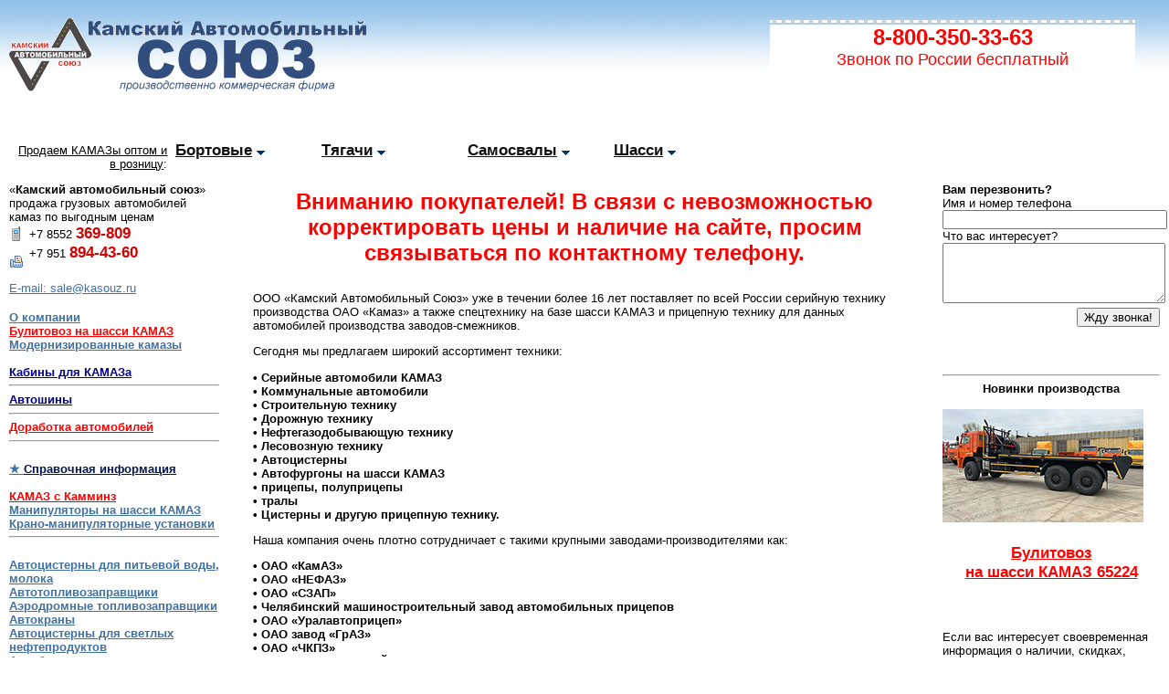

--- FILE ---
content_type: text/html; charset=windows-1251
request_url: https://kasouz.ru/
body_size: 56870
content:
<!DOCTYPE HTML PUBLIC "-//W3C//DTD HTML 4.01 Transitional//EN"
        "http://www.w3.org/TR/html4/loose.dtd">
<html>
<head>
<title>Автомобили КамАЗ любой модели / Камский автомобильный союз</title>
<meta name='yandex-verification' content='633521aae41a874f' />
<META http-equiv="Content-Type" content="text/html; charset=windows-1251">
<link rel="stylesheet" href="/d/pade.css" type="text/css" />  
  <!--[if IE 5]>
  	<link rel="stylesheet" href="/d/ie5.css" type="text/css" />
  <![endif]-->
   <!--[if IE 6]>
  	<link rel="stylesheet" href="/d/ie6.css" type="text/css" />
  <![endif]-->
 <!--[if IE 7]>
  	<link rel="stylesheet" href="/d/ie7.css" type="text/css" />
  <![endif]-->
  <script type="text/javascript" src="/d/lib.js"></script>


</head>
<body>
  <div class="ptop">
    <div class="p1em">
    <div id="topView">
<font color=red size=+2><b>8-800-350-33-63</b></font><br>
<font color=red size=+1>Звонок по России бесплатный</b></font>
<!-- 
<img id="my1i" class="_opacy" src="/uimg/tumb/1.jpg" width="84" height="84" alt="" onmouseover="setElementOpacity('my1i', 0.9)" onmouseout="setElementOpacity('my1i', 0.3)" />
<img id="my2i" class="_opacy" src="/uimg/tumb/2.jpg" width="84" height="84" alt="" onmouseover="setElementOpacity('my2i', 0.9)" onmouseout="setElementOpacity('my2i', 0.3)" />  -->
</div>
    <img src="/i/kas.gif" alt="" width="400" height="80" border="0" />    
    </div>
  </div>  
  <div class="mypan">
  <div class="topmenu" id="topmenu">
  	<div class="mtext"><u>Продаем КАМАЗы оптом и в розницу</u>:</div>
  	<table cellpadding="0" cellspacing="0" id="mainmenu"><tr>
	<td id="bortovie_avtomobili" class="hvr">		
		<div id="mybubortovie_avtomobili" class="mybu">
		<div><a class="mmenu" href="/bortovie_avtomobili/"><strong>Бортовые</strong></a>
			
	<a href="javascript:void(0)" onclick="_vsbl('bortovie_avtomobili')"><img id="imgbortovie_avtomobili" src="/i/icn/submenu.gif" width=12 height="12" border="0" alt="" /></a></div>
	<div id="rebortovie_avtomobili" class="my_hidi">
		<div class="asmn"><a class="asmn" href="/bortovie_avtomobili/4308/">КАМАЗ-4308</a></div>
		<div class="asmn"><a class="asmn" href="/bortovie_avtomobili/43118/">КАМАЗ-43118</a></div>
		<div class="asmn"><a class="asmn" href="/bortovie_avtomobili/43253/">КАМАЗ-43253</a></div>
		<div class="asmn"><a class="asmn" href="/bortovie_avtomobili/43502/">КАМАЗ-43502</a></div>
		<div class="asmn"><a class="asmn" href="/bortovie_avtomobili/5308/">КАМАЗ-5308</a></div>
		<div class="asmn"><a class="asmn" href="/bortovie_avtomobili/5350/">КАМАЗ-5350</a></div>
		<div class="asmn"><a class="asmn" href="/bortovie_avtomobili/63501/">КАМАЗ-63501</a></div>
		<div class="asmn"><a class="asmn" href="/bortovie_avtomobili/6360/">КАМАЗ-6360</a></div>
		<div class="asmn"><a class="asmn" href="/bortovie_avtomobili/65117/">КАМАЗ-65117</a></div>
		<div class="asmn"><a class="asmn" href="/bortovie_avtomobili/65207/">КАМАЗ-65207</a></div>
		<div class="asmn"><a class="asmn" href="/bortovie_avtomobili/6560/">КАМАЗ-6560</a></div></div>
		</div>
	</td>
	<td id="tjagachi" class="hvr">		
		<div id="mybutjagachi" class="mybu">
		<div><a class="mmenu" href="/tjagachi/"><strong>Тягачи</strong></a>
			
	<a href="javascript:void(0)" onclick="_vsbl('tjagachi')"><img id="imgtjagachi" src="/i/icn/submenu.gif" width=12 height="12" border="0" alt="" /></a></div>
	<div id="retjagachi" class="my_hidi">
		<div class="asmn"><a class="asmn" href="/tjagachi/44108/">КАМАЗ-44108</a></div>
		<div class="asmn"><a class="asmn" href="/tjagachi/53504/">КАМАЗ-53504</a></div>
		<div class="asmn"><a class="asmn" href="/tjagachi/5460/">КАМАЗ-5460</a></div>
		<div class="asmn"><a class="asmn" href="/tjagachi/5490/">КАМАЗ-5490</a></div>
		<div class="asmn"><a class="asmn" href="/tjagachi/54901/">КАМАЗ-54901</a></div>
		<div class="asmn"><a class="asmn" href="/tjagachi/6460/">КАМАЗ-6460</a></div>
		<div class="asmn"><a class="asmn" href="/tjagachi/65116/">КАМАЗ-65116</a></div>
		<div class="asmn"><a class="asmn" href="/tjagachi/65206/">КАМАЗ-65206</a></div>
		<div class="asmn"><a class="asmn" href="/tjagachi/65209/">КАМАЗ-65209</a></div>
		<div class="asmn"><a class="asmn" href="/tjagachi/65221/">КАМАЗ-65221</a></div>
		<div class="asmn"><a class="asmn" href="/tjagachi/65225/">КАМАЗ-65225</a></div>
		<div class="asmn"><a class="asmn" href="/tjagachi/65806/">КАМАЗ-65806</a></div></div>
		</div>
	</td>
	<td id="samosvali" class="hvr">		
		<div id="mybusamosvali" class="mybu">
		<div><a class="mmenu" href="/samosvali/"><strong>Самосвалы</strong></a>
			
	<a href="javascript:void(0)" onclick="_vsbl('samosvali')"><img id="imgsamosvali" src="/i/icn/submenu.gif" width=12 height="12" border="0" alt="" /></a></div>
	<div id="resamosvali" class="my_hidi">
		<div class="asmn"><a class="asmn" href="/samosvali/43255/">КАМАЗ-43255</a></div>
		<div class="asmn"><a class="asmn" href="/samosvali/45141/">КАМАЗ-45141</a></div>
		<div class="asmn"><a class="asmn" href="/samosvali/45143/">КАМАЗ-45143</a></div>
		<div class="asmn"><a class="asmn" href="/samosvali/45144/">КАМАЗ-45144</a></div>
		<div class="asmn"><a class="asmn" href="/samosvali/53605/">КАМАЗ-53605</a></div>
		<div class="asmn"><a class="asmn" href="/samosvali/65111/">КАМАЗ-65111</a></div>
		<div class="asmn"><a class="asmn" href="/samosvali/65115/">КАМАЗ-65115</a></div>
		<div class="asmn"><a class="asmn" href="/samosvali/6520/">КАМАЗ-6520</a></div>
		<div class="asmn"><a class="asmn" href="/samosvali/65201/">КАМАЗ-65201</a></div>
		<div class="asmn"><a class="asmn" href="/samosvali/6522/">КАМАЗ-6522</a></div>
		<div class="asmn"><a class="asmn" href="/samosvali/65222/">КАМАЗ-65222</a></div>
		<div class="asmn"><a class="asmn" href="/samosvali/6580/">КАМАЗ-6580</a></div>
		<div class="asmn"><a class="asmn" href="/samosvali/65801/">КАМАЗ-65801</a></div>
		<div class="asmn"><a class="asmn" href="/samosvali/65802/">КАМАЗ-65802</a></div></div>
		</div>
	</td>
	<td id="shassi" class="hvr">		
		<div id="mybushassi" class="mybu">
		<div><a class="mmenu" href="/shassi/"><strong>Шасси</strong></a>
			
	<a href="javascript:void(0)" onclick="_vsbl('shassi')"><img id="imgshassi" src="/i/icn/submenu.gif" width=12 height="12" border="0" alt="" /></a></div>
	<div id="reshassi" class="my_hidi">
		<div class="asmn"><a class="asmn" href="/shassi/315/70 R22,5"/">КАМАЗ-315/70 R22,5"</a></div>
		<div class="asmn"><a class="asmn" href="/shassi/4308/">КАМАЗ-4308</a></div>
		<div class="asmn"><a class="asmn" href="/shassi/43118/">КАМАЗ-43118</a></div>
		<div class="asmn"><a class="asmn" href="/shassi/43253/">КАМАЗ-43253</a></div>
		<div class="asmn"><a class="asmn" href="/shassi/43255/">КАМАЗ-43255</a></div>
		<div class="asmn"><a class="asmn" href="/shassi/43265/">КАМАЗ-43265</a></div>
		<div class="asmn"><a class="asmn" href="/shassi/43501/">КАМАЗ-43501</a></div>
		<div class="asmn"><a class="asmn" href="/shassi/43502/">КАМАЗ-43502</a></div>
		<div class="asmn"><a class="asmn" href="/shassi/5308/">КАМАЗ-5308</a></div>
		<div class="asmn"><a class="asmn" href="/shassi/5325/">КАМАЗ-5325</a></div>
		<div class="asmn"><a class="asmn" href="/shassi/5350/">КАМАЗ-5350</a></div>
		<div class="asmn"><a class="asmn" href="/shassi/53605/">КАМАЗ-53605</a></div>
		<div class="asmn"><a class="asmn" href="/shassi/63501/">КАМАЗ-63501</a></div>
		<div class="asmn"><a class="asmn" href="/shassi/6360/">КАМАЗ-6360</a></div>
		<div class="asmn"><a class="asmn" href="/shassi/65111/">КАМАЗ-65111</a></div>
		<div class="asmn"><a class="asmn" href="/shassi/65115/">КАМАЗ-65115</a></div>
		<div class="asmn"><a class="asmn" href="/shassi/65117/">КАМАЗ-65117</a></div>
		<div class="asmn"><a class="asmn" href="/shassi/6520/">КАМАЗ-6520</a></div>
		<div class="asmn"><a class="asmn" href="/shassi/65201/">КАМАЗ-65201</a></div>
		<div class="asmn"><a class="asmn" href="/shassi/65207/">КАМАЗ-65207</a></div>
		<div class="asmn"><a class="asmn" href="/shassi/65208/">КАМАЗ-65208</a></div>
		<div class="asmn"><a class="asmn" href="/shassi/6522/">КАМАЗ-6522</a></div>
		<div class="asmn"><a class="asmn" href="/shassi/65222/">КАМАЗ-65222</a></div>
		<div class="asmn"><a class="asmn" href="/shassi/65224/">КАМАЗ-65224</a></div>
		<div class="asmn"><a class="asmn" href="/shassi/65225/">КАМАЗ-65225</a></div>
		<div class="asmn"><a class="asmn" href="/shassi/6540/">КАМАЗ-6540</a></div>
		<div class="asmn"><a class="asmn" href="/shassi/6560/">КАМАЗ-6560</a></div>
		<div class="asmn"><a class="asmn" href="/shassi/6580/">КАМАЗ-6580</a></div>
		<div class="asmn"><a class="asmn" href="/shassi/65802/">КАМАЗ-65802</a></div></div>
		</div>
	</td> <td width="*">&nbsp;</td></tr></table>
  </div>
  <div class="pdbot"></div>
    <div class="ilpan">
      <div class="p1em">
      
      	<div id="feedbackpanel" class="mbt">      	
   	&laquo;<b>Камский автомобильный союз</b>&raquo; продажа грузовых автомобилей камаз по выгодным ценам<div style="background:url(/i/icn/phone.gif) no-repeat left;padding-left:22px;">+7 8552 <b style="font-size:130%;color:#D10202;">369-809</b></div><div style="background:url(/i/icn/fax.gif) no-repeat left;padding-left:22px;">+7 951 <b style="font-size:130%;color:#D10202;">894-43-60<br><br></b></div>      	<a href="mailto:sale@kasouz.ru">E-mail: sale@kasouz.ru</a>
      	</div>
      	<strong><a href="#" onclick="_vm('mmm1'); return false;">О компании</a></strong><ul class="hmenu" id="mmm1"><li><a href="/kompanija/O_kompanii">О компании</a></li><li><a href="/kompanija/Kontakti">Контакты</a></li><li><a href="/kompanija/Karta_proezda">Схема проезда</a></li></ul><br><a href="/Bulitovoz_na_shassi_KAMAZ"><font color=red><b>Булитовоз на шасси КАМАЗ</b></font></a><br><strong><a href="#" onclick="_vm('mmm2'); return false;">Модернизированные камазы</a></strong><ul class="hmenu" id="mmm2"><li><a href="/Modernizirovannie_kamazi/1">1</a></li></ul><br><a href="/"></a><br><a href="/Kabini_dlja_KAMAZa"><font color=darkblue><b>Кабины для КАМАЗа</b></font></a><br><strong><a href="#" onclick="_vm('mmm3'); return false;"><hr><font color=darkblue><b>Автошины</b></font></a></strong><ul class="hmenu" id="mmm3"><li><a href="/Avtoshini/Avtoshini_gruzovie">Автошины грузовые</a></li><li><a href="/Avtoshini/Avtoshini_selhohozjajstvennie">Автошины сельхохозяйственные</a></li></ul><br><strong><a href="#" onclick="_vm('mmm4'); return false;"><hr><font color=red>Доработка автомобилей</font><hr></a></strong><ul class="hmenu" id="mmm4"><li><a href="/Dorabotka_avtomobilej/Ustanovka_GLONASS_v_KAMAZ"><b>Установка ГЛОНАСС в КАМАЗ</b></a></li><li><a href="/Dorabotka_avtomobilej/Ustanovka_lebedki_v_KAMAZ"><b>Установка лебедки в КАМАЗ</b></a></li><li><a href="/Dorabotka_avtomobilej/Teplostar"><b>Теплостар</b></a></li><li><a href="/Dorabotka_avtomobilej/Ustanovka_kondicionera_v_KAMAZ"><b>Установка кондиционера в КАМАЗ</b></a></li><li><a href="/Dorabotka_avtomobilej/Sistema_sputnikovogo_monitoringa_avtotransporta"><b>Система спутникового мониторинга автотранспорта</b></a></li><li><a href="/Dorabotka_avtomobilej/Podogrevateli_dizelnogo_topliva"><b>Подогреватели дизельного топлива</b></a></li><li><a href="/Dorabotka_avtomobilej/Elektricheskie_steklopodemniki"><b>Электрические стеклоподъемники</b></a></li><li><a href="/Dorabotka_avtomobilej/Waeco_Dometic"><b>Waeco-Dometic</b></a></li><li><a href="/Dorabotka_avtomobilej/Eberspacher"><b>Eberspacher</b></a></li><li><a href="/Dorabotka_avtomobilej/Webasto"><b>Webasto</b></a></li></ul><br><strong><a href="#" onclick="_vm('mmm5'); return false;">&#9733; <font color=#00154c>Справочная информация</font><br></a></strong><ul class="hmenu" id="mmm5"><li><a href="/Spravochnaja_informacija/Tehnicheskoe_obsluzhivanie_avtomobilej_KamAZ_"><font color=#00254c>Техническое обслуживание автомобилей КамАЗ</font></a></li><li><a href="/Spravochnaja_informacija/Predprodazhnaja_podgotovka_avtomobilej_"><font color=#00254c>Предпродажная подготовка автомобилей</font></a></li><li><a href="/Spravochnaja_informacija/Normi_rashoda_topliva_Serijnie_avtomobli">Нормы расхода топлива Серийные автомобили</a></li><li><a href="/Spravochnaja_informacija/Normi_rashoda_topliva">Нормы расхода топлива 1 часть</a></li><li><a href="/Spravochnaja_informacija/Normi_rashoda_topliva_2_chast">Нормы расхода топлива 2 часть</a></li><li><a href="/Spravochnaja_informacija/Normi_rashoda_topliva_3_chast">Нормы расхода топлива 3 часть</a></li></ul><br><strong><a href="#" onclick="_vm('mmm6'); return false;"><font color=red><b>КАМАЗ с Камминз</b></font></a></strong><ul class="hmenu" id="mmm6"><li><a href="/KAMAZ_s_Kamminz/Dvigateli_CUMMINS_L"><font color=red><b>Двигатели CUMMINS L</b></font></a></li><li><a href="/KAMAZ_s_Kamminz/SEDELNIJ_TJAGACH_KAMAZ_65116_CUMMINS_L325">СЕДЕЛЬНЫЙ ТЯГАЧ КАМАЗ 65116 CUMMINS L325</a></li><li><a href="/KAMAZ_s_Kamminz/SEDELNIJ_TJAGACH_KAMAZ_65116_CUMMINS_L360">СЕДЕЛЬНЫЙ ТЯГАЧ КАМАЗ 65116 CUMMINS L360</a></li><li><a href="/KAMAZ_s_Kamminz/SEDELNIJ_TJAGACH_KAMAZ_6460_CUMMINS_L360">СЕДЕЛЬНЫЙ ТЯГАЧ КАМАЗ 6460 CUMMINS L360</a></li><li><a href="/KAMAZ_s_Kamminz/SEDELNIJ_TJAGACH_KAMAZ_44108_CUMMINS_L325">СЕДЕЛЬНЫЙ ТЯГАЧ КАМАЗ 44108 CUMMINS L325</a></li><li><a href="/KAMAZ_s_Kamminz/SEDELNIJ_TJAGACH_KAMAZ_65225_CUMMINS_L360">СЕДЕЛЬНЫЙ ТЯГАЧ КАМАЗ 65225 CUMMINS L360</a></li><li><a href="/KAMAZ_s_Kamminz/AVTOMOBIL_BORTOVOJ_KAMAZ_65117_CUMMINS_L325">АВТОМОБИЛЬ БОРТОВОЙ КАМАЗ 65117 CUMMINS L325</a></li><li><a href="/KAMAZ_s_Kamminz/AVTOMOBIL_BORTOVOJ_KAMAZ_65117_CUMMINS_L360">АВТОМОБИЛЬ БОРТОВОЙ КАМАЗ 65117 CUMMINS L360</a></li><li><a href="/KAMAZ_s_Kamminz/AVTOMOBIL_BORTOVOJ_KAMAZ_43118_CUMMINS_L325">АВТОМОБИЛЬ БОРТОВОЙ КАМАЗ 43118 CUMMINS L325</a></li><li><a href="/KAMAZ_s_Kamminz/SAMOSVAL_KAMAZ_65115_CUMMINS_L325">САМОСВАЛ КАМАЗ 65115 CUMMINS L325</a></li><li><a href="/KAMAZ_s_Kamminz/SAMOSVAL_KAMAZ_6520_CUMMINS_L360">САМОСВАЛ КАМАЗ 6520 CUMMINS L360</a></li><li><a href="/KAMAZ_s_Kamminz/SAMOSVAL_KAMAZ_6522_CUMMINS_L360">САМОСВАЛ КАМАЗ 6522 CUMMINS L360</a></li></ul><br><strong><a href="#" onclick="_vm('mmm7'); return false;">Манипуляторы на шасси КАМАЗ</a></strong><ul class="hmenu" id="mmm7"><li><a href="/Manipuljatori_na_shassi_KAMAZ/KMU_na_shassi_KAMAZ_4308">КМУ на шасси КАМАЗ 4308</a></li><li><a href="/Manipuljatori_na_shassi_KAMAZ/KMU_na_shassi_KAMAZ_43114">КМУ на шасси КАМАЗ 43114</a></li><li><a href="/Manipuljatori_na_shassi_KAMAZ/KMU_na_shassi_KAMAZ_43118">КМУ на шасси КАМАЗ 43118</a></li><li><a href="/Manipuljatori_na_shassi_KAMAZ/KMU_na_shassi_KAMAZ_44108">КМУ на шасси КАМАЗ 44108</a></li><li><a href="/Manipuljatori_na_shassi_KAMAZ/KMU_na_shassi_KAMAZ_53215">КМУ на шасси КАМАЗ 53215</a></li><li><a href="/Manipuljatori_na_shassi_KAMAZ/KMU_na_shassi_KAMAZ_5308">КМУ на шасси КАМАЗ 5308</a></li><li><a href="/Manipuljatori_na_shassi_KAMAZ/KMU_na_shassi_KAMAZ_53228">КМУ на шасси КАМАЗ 53228</a></li><li><a href="/Manipuljatori_na_shassi_KAMAZ/KMU_na_shassi_KAMAZ_65111">КМУ на шасси КАМАЗ 65111</a></li><li><a href="/Manipuljatori_na_shassi_KAMAZ/KMU_na_shassi_KAMAZ_65115">КМУ на шасси КАМАЗ 65115</a></li><li><a href="/Manipuljatori_na_shassi_KAMAZ/KMU_na_shassi_KAMAZ_65116">КМУ на шасси КАМАЗ 65116</a></li><li><a href="/Manipuljatori_na_shassi_KAMAZ/KMU_na_shassi_KAMAZ_65117">КМУ на шасси КАМАЗ 65117</a></li><li><a href="/Manipuljatori_na_shassi_KAMAZ/KMU_na_shassi_KAMAZ_6520">КМУ на шасси КАМАЗ 6520</a></li><li><a href="/Manipuljatori_na_shassi_KAMAZ/KMU_na_shassi_KAMAZ_6460">КМУ на шасси КАМАЗ 6460</a></li><li><a href="/Manipuljatori_na_shassi_KAMAZ/KMU_na_shassi_KAMAZ_63501">КМУ на шасси КАМАЗ 63501</a></li><li><a href="/Manipuljatori_na_shassi_KAMAZ/Specializirovannie_avtomobili_s_KMU"><font color=red>Специализированные автомобили с КМУ</font></a></li><li><a href="/Manipuljatori_na_shassi_KAMAZ/Specializirovannie_sedelnie_tjagachi_s_KMU"><font color=red>Cпециализированные седельные тягачи с КМУ</font></a></li></ul><br><strong><a href="#" onclick="_vm('mmm8'); return false;">Крано-манипуляторные установки<hr></a></strong><ul class="hmenu" id="mmm8"><li><a href="/Krano_manipuljatornie_ustanovki/Fassi">Fassi</a></li><li><a href="/Krano_manipuljatornie_ustanovki/Hiab">Hiab</a></li><li><a href="/Krano_manipuljatornie_ustanovki/Inman">Инман</a></li><li><a href="/Krano_manipuljatornie_ustanovki/Palfinger">Palfinger</a></li><li><a href="/Krano_manipuljatornie_ustanovki/Unic">Unic - Тросовый</a></li><li><a href="/Krano_manipuljatornie_ustanovki/Soosan">Soosan - Тросовый</a></li><li><a href="/Krano_manipuljatornie_ustanovki/Kanglim___Trosovij">Kanglim - Тросовый</a></li><li><a href="/Krano_manipuljatornie_ustanovki/JUNJIN">JUNJIN</a></li></ul><br><strong><a href="#" onclick="_vm('mmm9'); return false;">Автоцистерны для питьевой воды, молока</a></strong><ul class="hmenu" id="mmm9"><li><a href="/Avtocisterni_dlja_pitevoj_vodi__moloka/56274_02__ACPT_8_3_">56274-02 (АЦПТ-8,3)</a></li><li><a href="/Avtocisterni_dlja_pitevoj_vodi__moloka/56274_02__ACPT_9_5_">56274-02 (АЦПТ-9,5)</a></li><li><a href="/Avtocisterni_dlja_pitevoj_vodi__moloka/56274_10__ACPT_9_5_">56274-10 (АЦПТ-9,5)</a></li><li><a href="/Avtocisterni_dlja_pitevoj_vodi__moloka/56274_11__ACPT_8_3_">56274-11 (АЦПТ-8,3)</a></li><li><a href="/Avtocisterni_dlja_pitevoj_vodi__moloka/56274_21__ACPT_13_">56274-21 (АЦПТ-13)</a></li><li><a href="/Avtocisterni_dlja_pitevoj_vodi__moloka/66065_10">66065-10</a></li><li><a href="/Avtocisterni_dlja_pitevoj_vodi__moloka/66064_62">66064-62</a></li></ul><br><strong><a href="#" onclick="_vm('mmm10'); return false;">Автотопливозаправщики</a></strong><ul class="hmenu" id="mmm10"><li><a href="/atz/GRAZ"><b>ГРАЗ</b></a></li><li><a href="/atz/NefAZ"><b>НефАЗ</b></a></li><li><a href="/atz/ENERGOMASH"><b>ЭНЕРГОМАШ</b></a></li></ul><br><strong><a href="#" onclick="_vm('mmm11'); return false;">Аэродромные топливозаправщики</a></strong><ul class="hmenu" id="mmm11"><li><a href="/Aerodromnie_toplivozapravshiki/Aerodromnij_toplivozapravshik_TZA_10__shassi_KAMAZ_53215_6h4_">Аэродромный топливозаправщик ТЗА-10 (шасси КАМАЗ-53215 6х4)</a></li><li><a href="/Aerodromnie_toplivozapravshiki/Aerodromnij_toplivozapravshik_TZA_40__tjagach_KAMAZ_5460_4h2_">Аэродромный топливозаправщик ТЗА-40 (тягач КАМАЗ-5460 4х2)</a></li></ul><br><strong><a href="#" onclick="_vm('mmm12'); return false;">Автокраны</a></strong><ul class="hmenu" id="mmm12"><li><a href="/Avtokrani/15_17_tonn">15-17 тонн</a></li><li><a href="/Avtokrani/20_tonn">20 тонн</a></li><li><a href="/Avtokrani/25_tonn">25 тонн</a></li><li><a href="/Avtokrani/30_tonn">30 тонн</a></li><li><a href="/Avtokrani/40_tonn">40 тонн</a></li><li><a href="/Avtokrani/50_tonn">50 тонн</a></li></ul><br><strong><a href="#" onclick="_vm('mmm13'); return false;">Автоцистерны для светлых нефтепродуктов</a></strong><ul class="hmenu" id="mmm13"><li><a href="/Avtocisterni_dlja_svetlih_nefteproduktov/NefAZ"><font color=#f28300><b>НефАЗ</b></font></a></li><li><a href="/Avtocisterni_dlja_svetlih_nefteproduktov/GRAZ"><font color=#f28300><b>ГРАЗ</b></font></a></li><li><a href="/Avtocisterni_dlja_svetlih_nefteproduktov/ENERGOMASH"><font color=#f28300><b>ЭНЕРГОМАШ</b></font></a></li></ul><br><strong><a href="#" onclick="_vm('mmm14'); return false;">Автобетоносмесители</a></strong><ul class="hmenu" id="mmm14"><li><a href="/Avtobetonosmesiteli/Poleznaja_emkost_6_kub_m_">Полезная ёмкость 6 куб.м.</a></li><li><a href="/Avtobetonosmesiteli/Poleznaja_emkost_7_kub_m_">Полезная емкость 7 куб.м.</a></li><li><a href="/Avtobetonosmesiteli/Poleznaja_emkost_8_kub_m_">Полезная емкость 8 куб.м.</a></li><li><a href="/Avtobetonosmesiteli/Poleznaja_emkost_9_kub_m_">Полезная емкость 9 куб.м.</a></li><li><a href="/Avtobetonosmesiteli/Poleznaja_emkost_10_kub_m_">Полезная емкость 10 куб.м.</a></li><li><a href="/Avtobetonosmesiteli/Poleznaja_emkost_12_kub_m_">Полезная емкость 12 куб.м.</a></li></ul><br><strong><a href="#" onclick="_vm('mmm15'); return false;">Автомобильные фургоны</a></strong><ul class="hmenu" id="mmm15"><li><a href="/Avtomobili_furgoni/Promtovarnie_furgoni">Промтоварные фургоны</a></li><li><a href="/Avtomobili_furgoni/Izotermicheskie_furgoni">Изотермические фургоны</a></li><li><a href="/Avtomobili_furgoni/Furgoni_specialnogo_naznachenija">Фургоны специального назначения</a></li><li><a href="/Avtomobili_furgoni/Izotermicheskie_furgoni_iz_sendvich_panelej">Изотермические фургоны из сэндвич панелей</a></li><li><a href="/Avtomobili_furgoni/Hlebnij_furgon">Хлебный фургон</a></li></ul><br><strong><a href="#" onclick="_vm('mmm16'); return false;">Автобетононасосы<br><hr></a></strong><ul class="hmenu" id="mmm16"><li><a href="/Avtobetononasosi/581521">581521</a></li><li><a href="/Avtobetononasosi/581532">581532</a></li><li><a href="/Avtobetononasosi/581537">581537</a></li><li><a href="/Avtobetononasosi/581542">581542</a></li><li><a href="/Avtobetononasosi/581547">581547</a></li></ul><br><strong><a href="#" onclick="_vm('mmm17'); return false;">Автомобиль для перевозки взрывчатых веществ</a></strong><ul class="hmenu" id="mmm17"><li><a href="/Avtomobil_dlja_perevozki_vzrivchatih_veshestv/577400">577400</a></li><li><a href="/Avtomobil_dlja_perevozki_vzrivchatih_veshestv/577401">577401</a></li><li><a href="/Avtomobil_dlja_perevozki_vzrivchatih_veshestv/577402">577402</a></li><li><a href="/Avtomobil_dlja_perevozki_vzrivchatih_veshestv/577403">577403</a></li><li><a href="/Avtomobil_dlja_perevozki_vzrivchatih_veshestv/577404">577404</a></li><li><a href="/Avtomobil_dlja_perevozki_vzrivchatih_veshestv/577405">577405</a></li><li><a href="/Avtomobil_dlja_perevozki_vzrivchatih_veshestv/577406">577406</a></li><li><a href="/Avtomobil_dlja_perevozki_vzrivchatih_veshestv/577407">577407</a></li><li><a href="/Avtomobil_dlja_perevozki_vzrivchatih_veshestv/577408">577408</a></li><li><a href="/Avtomobil_dlja_perevozki_vzrivchatih_veshestv/577409">577409</a></li></ul><br><a href="/Gruzopassazhirskie_avtomobili">Грузопассажирские автомобили<br><hr></a><br><strong><a href="#" onclick="_vm('mmm18'); return false;">Автопоезда<br><hr></a></strong><ul class="hmenu" id="mmm18"><li><a href="/Avtopoezda/Avtopoezda_dlja_perevozki_svetlih_nefteproduktov">Автопоезда для перевозки светлых нефтепродуктов</a></li><li><a href="/Avtopoezda/Avtopoezda_avtovozi">Автопоезда-автовозы</a></li><li><a href="/Avtopoezda/Avtopoezda_bitumovozi">Автопоезда-битумовозы</a></li><li><a href="/Avtopoezda/Avtopoezda_lesovozi">Автопоезда-лесовозы</a></li><li><a href="/Avtopoezda/Avtopoezda_neftevozi">Автопоезда-нефтевозы</a></li><li><a href="/Avtopoezda/Avtopoezda_toplivovozi">Автопоезда-топливовозы</a></li><li><a href="/Avtopoezda/Avtopoezda_trubovozi__trubopletevozi__lesovozi">Автопоезда-трубовозы, трубоплетевозы, лесовозы</a></li><li><a href="/Avtopoezda/Avtopoezda_cementovozi">Автопоезда-цементовозы</a></li><li><a href="/Avtopoezda/Avtopoezda_gruzovie">Автопоезда-грузовые </a></li><li><a href="/Avtopoezda/Avtopoezda_samosvalnie">Автопоезда-самосвальные</a></li></ul><br><a href="/Metallovozi">Металловозы</a><br><strong><a href="#" onclick="_vm('mmm19'); return false;">Сортиментовозные тягачи</a></strong><ul class="hmenu" id="mmm19"><li><a href="/Sortimentovoznie_tjagachi/53611C_D_">53611C(D)</a></li><li><a href="/Sortimentovoznie_tjagachi/53611F_H_">53611F(H)</a></li><li><a href="/Sortimentovoznie_tjagachi/68906A_s_pricepom_831501">68906А с прицепом 831501</a></li><li><a href="/Sortimentovoznie_tjagachi/68908A">68908А</a></li><li><a href="/Sortimentovoznie_tjagachi/689080">689080</a></li></ul><br><a href="/Kontejnerovozi">Контейнеровозы<br><hr></a><br><strong><a href="#" onclick="_vm('mmm20'); return false;">Мультилифты</a></strong><ul class="hmenu" id="mmm20"><li><a href="/Multilifti/68903L">68903L</a></li><li><a href="/Multilifti/68904L">68904L</a></li><li><a href="/Multilifti/68901M">68901M</a></li><li><a href="/Multilifti/AS_10__63370R_">АС-10 (63370Р)</a></li><li><a href="/Multilifti/AS_14__63370S_">АС-14 (63370С)</a></li><li><a href="/Multilifti/AS_15__63370D_">АС-15 (63370D)</a></li><li><a href="/Multilifti/AS_20__63370A_">АС-20 (63370А)</a></li><li><a href="/Multilifti/AS_20V__63370E_">АС-20В (63370E)</a></li><li><a href="/Multilifti/AS_20D__63370G_">АС-20Д (63370G)</a></li><li><a href="/Multilifti/AS_20K__63370V_">АС-20К (63370В)</a></li><li><a href="/Multilifti/AS_22__63370F_">АС-22 (63370F)</a></li><li><a href="/Multilifti/AS_26__63370H_">АС-26 (63370H)</a></li></ul><br><a href="/Avtocementovozi">Автоцементовозы</a><br><a href="/Kartofelevozi">Картофелевозы</a><br><strong><a href="#" onclick="_vm('mmm21'); return false;">Автоцистерны</a></strong><ul class="hmenu" id="mmm21"><li><a href="/Avtocisterni/5633_15">5633-15</a></li><li><a href="/Avtocisterni/5633_62">5633-62</a></li><li><a href="/Avtocisterni/6606_62">6606-62</a></li><li><a href="/Avtocisterni/66052_62">66052-62</a></li><li><a href="/Avtocisterni/66061_15">66061-15</a></li><li><a href="/Avtocisterni/66062_10">66062-10</a></li><li><a href="/Avtocisterni/66063_15">66063–15</a></li><li><a href="/Avtocisterni/66064_62">66064-62</a></li><li><a href="/Avtocisterni/66065_10">66065-10</a></li><li><a href="/Avtocisterni/66066_62">66066-62</a></li></ul><br><strong><a href="#" onclick="_vm('mmm22'); return false;">Автомобили для ремонта и эксплуатации нефтепромыслового оборудования<br><hr></a></strong><ul class="hmenu" id="mmm22"><li><a href="/Avtomobili_dlja_remonta_i_ekspluatacii_neftepromislovogo_oborudovanija/2AOP">2АОП (Агрегат для обслуживания подъемных установок)</a></li><li><a href="/Avtomobili_dlja_remonta_i_ekspluatacii_neftepromislovogo_oborudovanija/ANRV">АНРВ (Агрегат наземного ремонта водоводов)</a></li><li><a href="/Avtomobili_dlja_remonta_i_ekspluatacii_neftepromislovogo_oborudovanija/AOE">АОЭ (Агрегат сервисного обслуживания электротехнического оборудования)</a></li><li><a href="/Avtomobili_dlja_remonta_i_ekspluatacii_neftepromislovogo_oborudovanija/APSH">АПШ (Агрегат для перевозки штанг)</a></li><li><a href="/Avtomobili_dlja_remonta_i_ekspluatacii_neftepromislovogo_oborudovanija/ARMT">АРМТ (Агрегат ремонта магистральных трубопроводов)</a></li><li><a href="/Avtomobili_dlja_remonta_i_ekspluatacii_neftepromislovogo_oborudovanija/AROK">АРОК (Агрегат ремонта и обслуживания станков-качалок)</a></li><li><a href="/Avtomobili_dlja_remonta_i_ekspluatacii_neftepromislovogo_oborudovanija/ASS">АСС (Транспортное средство, специализированное)</a></li><li><a href="/Avtomobili_dlja_remonta_i_ekspluatacii_neftepromislovogo_oborudovanija/AC_32K">АЦ-32К (Агрегат цементировочный)</a></li><li><a href="/Avtomobili_dlja_remonta_i_ekspluatacii_neftepromislovogo_oborudovanija/GPA">ГПА (Грузопассажирский автомобиль)</a></li><li><a href="/Avtomobili_dlja_remonta_i_ekspluatacii_neftepromislovogo_oborudovanija/PPUA_1600_100M">ППУА 1600/100М (Установка промысловая паровая многофункциональная)</a></li><li><a href="/Avtomobili_dlja_remonta_i_ekspluatacii_neftepromislovogo_oborudovanija/PRM">ПРМ (Передвижная ремонтная мастерская)</a></li><li><a href="/Avtomobili_dlja_remonta_i_ekspluatacii_neftepromislovogo_oborudovanija/PS_1_6">ПС-1,6 (Промысловый самопогрузчик)</a></li><li><a href="/Avtomobili_dlja_remonta_i_ekspluatacii_neftepromislovogo_oborudovanija/PS_300">ПС-300 (Специализированный автомобиль с краном-манипулятором)</a></li></ul><br><strong><a href="#" onclick="_vm('mmm23'); return false;">Коммунальная техника</a></strong><ul class="hmenu" id="mmm23"><li><a href="/Kommunalnaja_tehnika/Musorovoz"><b>Мусоровозы</b></a></li><li><a href="/Kommunalnaja_tehnika/Kommunalnie_mashini"><b>Вакуумные, илососные автомобили</b></a></li></ul><br><strong><a href="#" onclick="_vm('mmm24'); return false;"><b>Мусоровозы с задней разгрузкой</b></a></strong><ul class="hmenu" id="mmm24"><li><a href="/Musorovozi_s_zadnej_razgruzkoj/KO_427">КО-427</a></li><li><a href="/Musorovozi_s_zadnej_razgruzkoj/KO_427_01">КО-427-01</a></li><li><a href="/Musorovozi_s_zadnej_razgruzkoj/KO_427_02">КО-427-02</a></li><li><a href="/Musorovozi_s_zadnej_razgruzkoj/KO_427_03">КО-427-03</a></li><li><a href="/Musorovozi_s_zadnej_razgruzkoj/KO_427_52">КО-427-52</a></li><li><a href="/Musorovozi_s_zadnej_razgruzkoj/KO_440V">КО-440В</a></li><li><a href="/Musorovozi_s_zadnej_razgruzkoj/KO_440V1">КО-440В1</a></li><li><a href="/Musorovozi_s_zadnej_razgruzkoj/KO_440V1_01">КО-440В1-01</a></li><li><a href="/Musorovozi_s_zadnej_razgruzkoj/KO_440K8">КО-440К8</a></li><li><a href="/Musorovozi_s_zadnej_razgruzkoj/KO_440K15">КО-440К15</a></li><li><a href="/Musorovozi_s_zadnej_razgruzkoj/KO_440K20">КО-440К20</a></li><li><a href="/Musorovozi_s_zadnej_razgruzkoj/KO_440R1">КО-440R1</a></li><li><a href="/Musorovozi_s_zadnej_razgruzkoj/KO_456">КО-456</a></li><li><a href="/Musorovozi_s_zadnej_razgruzkoj/KO_456_12">КО-456-12</a></li><li><a href="/Musorovozi_s_zadnej_razgruzkoj/KO_456_20">КО-456-20</a></li></ul><br><strong><a href="#" onclick="_vm('mmm25'); return false;"><b>Мусоровозы с боковой загрузкой</b></a></strong><ul class="hmenu" id="mmm25"><li><a href="/Musorovozi_s_bokovoj_zagruzkoj/KO_440_4K">КО-440-4К</a></li><li><a href="/Musorovozi_s_bokovoj_zagruzkoj/KO_440_4K1">КО-440-4К1</a></li><li><a href="/Musorovozi_s_bokovoj_zagruzkoj/KO_440_5">КО-440-5</a></li><li><a href="/Musorovozi_s_bokovoj_zagruzkoj/KO_440_6">КО-440-6</a></li><li><a href="/Musorovozi_s_bokovoj_zagruzkoj/KO_440_7">КО-440-7</a></li><li><a href="/Musorovozi_s_bokovoj_zagruzkoj/KO_449">КО-449</a></li><li><a href="/Musorovozi_s_bokovoj_zagruzkoj/MKM_4303">МКМ-4303</a></li><li><a href="/Musorovozi_s_bokovoj_zagruzkoj/MKM_45">МКМ-45</a></li><li><a href="/Musorovozi_s_bokovoj_zagruzkoj/MKM_4605">МКМ-4605</a></li></ul><br><strong><a href="#" onclick="_vm('mmm26'); return false;"><hr><br>Пожарная техника</a></strong><ul class="hmenu" id="mmm26"><li><a href="/firetruck/Pozhavto">Пожавто</a></li><li><a href="/firetruck/Penopodemniki_pozharnie">Пеноподъемники пожарные</a></li><li><a href="/firetruck/Avtomobili_pozharnie">Автомобили пожарные</a></li><li><a href="/firetruck/Aerodromnij_pozharnij_avtomobil">Аэродромный пожарный автомобиль</a></li></ul><br><strong><a href="#" onclick="_vm('mmm27'); return false;"><b>Дорожные машины</b></a></strong><ul class="hmenu" id="mmm27"><li><a href="/Dorozhnie_mashini/DMK_30">ДМК-30</a></li><li><a href="/Dorozhnie_mashini/DMK_40">ДМК-40</a></li><li><a href="/Dorozhnie_mashini/DMK_50">ДМК-50</a></li><li><a href="/Dorozhnie_mashini/DMK_55">ДМК-55</a></li><li><a href="/Dorozhnie_mashini/DMK_65">ДМК-65</a></li><li><a href="/Dorozhnie_mashini/DMK_70">ДМК-70</a></li><li><a href="/Dorozhnie_mashini/DMK_80">ДМК-80</a></li><li><a href="/Dorozhnie_mashini/KM_600">КМ-600</a></li><li><a href="/Dorozhnie_mashini/KM_600S">КМ-600С</a></li><li><a href="/Dorozhnie_mashini/KM_800S">КМ-800С</a></li><li><a href="/Dorozhnie_mashini/KO_823">КО-823</a></li><li><a href="/Dorozhnie_mashini/KO_829A1">КО-829А1</a></li><li><a href="/Dorozhnie_mashini/KO_829B">КО-829Б</a></li><li><a href="/Dorozhnie_mashini/KO_829B1">КО-829Б1</a></li><li><a href="/Dorozhnie_mashini/KO_829S1">КО-829С1</a></li><li><a href="/Dorozhnie_mashini/KO_829S1_01">КО-829С1-01</a></li><li><a href="/Dorozhnie_mashini/KO_829S1_02">КО-829С1-02</a></li><li><a href="/Dorozhnie_mashini/KO_829D">КО-829Д</a></li><li><a href="/Dorozhnie_mashini/MKDU_1_s_oborudovaniem_ORN_7_8_i_PMN_10">МКДУ-1 с оборудованием ОРН-7.8 и ПМН-10</a></li><li><a href="/Dorozhnie_mashini/MKDU_1_s_raspredelitelem_EPOKE_Sirius_AST">МКДУ-1 с распределителем EPOKE Sirius AST</a></li><li><a href="/Dorozhnie_mashini/MKDU_1_s_raspredelitelem_EPOKE_Virtus_AST_SE">МКДУ-1 с распределителем EPOKE Virtus AST SE</a></li><li><a href="/Dorozhnie_mashini/MKDU_2">МКДУ-2</a></li><li><a href="/Dorozhnie_mashini/MKDU_3">МКДУ-3</a></li><li><a href="/Dorozhnie_mashini/MKDU_6_s_oborudovaniem_ORN_3__OR_5_2__PMN_6__PM_8">МКДУ-6 с оборудованием ОРН–3, ОР–5.2, ПМН-6, ПМ-8</a></li><li><a href="/Dorozhnie_mashini/MKDU_7_s_oborudovaniem_OR_8_3__PM_10">МКДУ-7 с оборудованием ОР-8.3, ПМ-10</a></li><li><a href="/Dorozhnie_mashini/MKDU_10_s_razbrasivajushim_oborudovaniem_EPOKE_SIRIUS_AST_SE_3800">МКДУ-10 с разбрасывающим оборудованием EPOKE SIRIUS AST SE 3800</a></li></ul><br><strong><a href="#" onclick="_vm('mmm28'); return false;"><b>Вакуумные машины</b></a></strong><ul class="hmenu" id="mmm28"><li><a href="/Vakuumnie_mashini/KO_505A">КО-505А</a></li><li><a href="/Vakuumnie_mashini/KO_505A_01">КО-505А-01</a></li><li><a href="/Vakuumnie_mashini/KO_505A_1">КО-505А-1</a></li><li><a href="/Vakuumnie_mashini/KO_505AG">КО-505АГ</a></li><li><a href="/Vakuumnie_mashini/KO_505B">КО-505Б</a></li><li><a href="/Vakuumnie_mashini/KO_515A">КО-515А</a></li><li><a href="/Vakuumnie_mashini/KO_520A">КО-520А</a></li><li><a href="/Vakuumnie_mashini/KO_529">КО-529</a></li><li><a href="/Vakuumnie_mashini/KO_529_13">КО-529-13</a></li><li><a href="/Vakuumnie_mashini/KO_529_14">КО-529-14</a></li><li><a href="/Vakuumnie_mashini/5666_22__AV_10_65115_">5666-22 (АВ-10-65115)</a></li><li><a href="/Vakuumnie_mashini/5666_30__AV_10_43118_">5666-30 (АВ-10-43118)</a></li></ul><br><strong><a href="#" onclick="_vm('mmm29'); return false;"><b>Илососные машины</b></a></strong><ul class="hmenu" id="mmm29"><li><a href="/Ilososnie_mashini/KO_507A_2">КО-507А-2</a></li><li><a href="/Ilososnie_mashini/KO_507A_3">КО-507А-3</a></li><li><a href="/Ilososnie_mashini/KO_507AM">КО-507АМ</a></li><li><a href="/Ilososnie_mashini/KO_510K">КО-510К</a></li><li><a href="/Ilososnie_mashini/KO_530">КО-530</a></li></ul><br><strong><a href="#" onclick="_vm('mmm30'); return false;"><b>Комбинированные машины</b></a></strong><ul class="hmenu" id="mmm30"><li><a href="/Kombinirovannie_mashini/KO_560">КО-560</a></li><li><a href="/Kombinirovannie_mashini/KO_560A">КО-560А</a></li><li><a href="/Kombinirovannie_mashini/KO_564">КО-564</a></li><li><a href="/Kombinirovannie_mashini/DKT_245">ДКТ-245</a></li></ul><br><strong><a href="#" onclick="_vm('mmm31'); return false;"><b>Каналопромывочные машины</b></a></strong><ul class="hmenu" id="mmm31"><li><a href="/Kanalopromivochnie_mashini/KO_512">КО-512</a></li><li><a href="/Kanalopromivochnie_mashini/KO_514">КО-514</a></li></ul><br><strong><a href="#" onclick="_vm('mmm32'); return false;"><b>Вакуумные подметально-уборочные машины</b></a></strong><ul class="hmenu" id="mmm32"><li><a href="/Vakuumnie_podmetalno_uborochnie_mashini/KO_316A">КО-316А</a></li><li><a href="/Vakuumnie_podmetalno_uborochnie_mashini/KO_316B">КО-316Б</a></li><li><a href="/Vakuumnie_podmetalno_uborochnie_mashini/KO_316B_01">КО-316Б-01</a></li><li><a href="/Vakuumnie_podmetalno_uborochnie_mashini/KO_326">КО-326</a></li></ul><br><strong><a href="#" onclick="_vm('mmm33'); return false;">Автомобили бортовые</a></strong><ul class="hmenu" id="mmm33"><li><a href="/Avtomobili_bortovie/68901_32">68901-32</a></li></ul><br><strong><a href="#" onclick="_vm('mmm34'); return false;">Зерновозы<br><hr></a></strong><ul class="hmenu" id="mmm34"><li><a href="/Zernovozi/Zernovozi_bortovie">Зерновозы бортовые</a></li><li><a href="/Zernovozi/Zernovozi_gruzovie_avtopoezda">Зерновозы грузовые автопоезда</a></li><li><a href="/Zernovozi/Zernovozi_samosvalnie_avtopoezda">Зерновозы самосвальные автопоезда</a></li></ul><br><strong><a href="#" onclick="_vm('mmm35'); return false;">Автомобили-эвакуаторы</a></strong><ul class="hmenu" id="mmm35"><li><a href="/avtomobili_evakuatori/2784GK">2784GK</a></li><li><a href="/avtomobili_evakuatori/2784KM">2784КМ</a></li><li><a href="/avtomobili_evakuatori/2784K3">2784К3</a></li><li><a href="/avtomobili_evakuatori/2784GC">2784GC</a></li><li><a href="/avtomobili_evakuatori/2784KJ_s_KMU_Amco_Veba_815T_2S">2784KJ с КМУ Amco Veba 815T 2S</a></li><li><a href="/avtomobili_evakuatori/2784GD_s_KMU_Amco_Veba_815T_2S">2784GD с КМУ Amco Veba 815T 2S</a></li><li><a href="/avtomobili_evakuatori/KAMAZ_4308_sdv_s_KMU_Amco_Veba_811T_2S">КАМАЗ 4308 сдв с КМУ Amco Veba 811T 2S</a></li><li><a href="/avtomobili_evakuatori/KAMAZ_6520">КАМАЗ 6520</a></li><li><a href="/avtomobili_evakuatori/KAMAZ_65201">КАМАЗ 65201</a></li><li><a href="/avtomobili_evakuatori/KAMAZ_65224">КАМАЗ 65224</a></li></ul><br><strong><a href="#" onclick="_vm('mmm36'); return false;"><b>Строительные (автогидро) подъемники</b></a></strong><ul class="hmenu" id="mmm36"><li><a href="/Stroitelnie_podemniki/APT_18">АПТ-18</a></li><li><a href="/Stroitelnie_podemniki/APT_22">АПТ-22</a></li><li><a href="/Stroitelnie_podemniki/VS_22">ВС-22</a></li><li><a href="/Stroitelnie_podemniki/VS_22_06">ВС-22.06</a></li><li><a href="/Stroitelnie_podemniki/BC_28">BC-28</a></li><li><a href="/Stroitelnie_podemniki/PSS_121_22_06">ПСС-121.22-06</a></li><li><a href="/Stroitelnie_podemniki/PSS_121_22_07">ПСС-121.22-07</a></li><li><a href="/Stroitelnie_podemniki/PSS_121_28_01">ПСС-121.28-01</a></li><li><a href="/Stroitelnie_podemniki/PSS_121_28_02">ПСС-121.28-02</a></li><li><a href="/Stroitelnie_podemniki/PSS_121_28_03">ПСС-121.28-03</a></li><li><a href="/Stroitelnie_podemniki/PSS_121_28_05">ПСС-121.28-05</a></li></ul><br><a href="/Ekskavatori_planirovshiki"><b>Экскаваторы-планировщики</b></a><br><strong><a href="#" onclick="_vm('mmm37'); return false;">Автобусы и автомобили специальные (вахтовые)</a></strong><ul class="hmenu" id="mmm37"><li><a href="/Avtobusi_i_avtomobili_specialnie/NEFAZ_4208_10_13">НЕФАЗ-4208-10-13</a></li><li><a href="/Avtobusi_i_avtomobili_specialnie/NEFAZ_4208_10_14">НЕФАЗ-4208-10-14</a></li><li><a href="/Avtobusi_i_avtomobili_specialnie/NEFAZ_4208_10_15">НЕФАЗ-4208-10-15</a></li><li><a href="/Avtobusi_i_avtomobili_specialnie/NEFAZ_4208_10_16">НЕФАЗ-4208-10-16</a></li><li><a href="/Avtobusi_i_avtomobili_specialnie/NEFAZ_4208_10_17">НЕФАЗ-4208-10-17</a></li><li><a href="/Avtobusi_i_avtomobili_specialnie/NEFAZ_4208_10_18">НЕФАЗ-4208-10-18</a></li><li><a href="/Avtobusi_i_avtomobili_specialnie/NEFAZ_4208_11_14">НЕФАЗ-4208-11-14</a></li><li><a href="/Avtobusi_i_avtomobili_specialnie/NEFAZ_4208_11_15">НЕФАЗ-4208-11-15</a></li><li><a href="/Avtobusi_i_avtomobili_specialnie/NEFAZ_4208_11_16">НЕФАЗ-4208-11-16</a></li><li><a href="/Avtobusi_i_avtomobili_specialnie/NEFAZ_4208_11_18">НЕФАЗ-4208-11-18</a></li><li><a href="/Avtobusi_i_avtomobili_specialnie/NEFAZ_42111_10_11">НЕФАЗ–42111-10-11</a></li><li><a href="/Avtobusi_i_avtomobili_specialnie/NEFAZ_42111_10_12">НЕФАЗ-42111-10-12</a></li><li><a href="/Avtobusi_i_avtomobili_specialnie/NEFAZ_42111_10_13">НЕФАЗ–42111-10-13</a></li><li><a href="/Avtobusi_i_avtomobili_specialnie/NEFAZ_42111_10_14">НЕФАЗ–42111-10-14</a></li><li><a href="/Avtobusi_i_avtomobili_specialnie/NEFAZ_42111_10_15">НЕФАЗ-42111-10-15</a></li><li><a href="/Avtobusi_i_avtomobili_specialnie/NEFAZ_42111_10_16">НЕФАЗ-42111-10-16</a></li><li><a href="/Avtobusi_i_avtomobili_specialnie/NEFAZ_42111_11_12">НЕФАЗ-42111-11-12</a></li><li><a href="/Avtobusi_i_avtomobili_specialnie/NEFAZ_42111_11_13">НЕФАЗ–42111-11-13</a></li><li><a href="/Avtobusi_i_avtomobili_specialnie/NEFAZ_42111_11_14">НЕФАЗ–42111-11-14</a></li><li><a href="/Avtobusi_i_avtomobili_specialnie/NEFAZ_42111_11_16">НЕФАЗ-42111-11-16</a></li></ul><br><strong><a href="#" onclick="_vm('mmm38'); return false;">Автобусы VDL-НЕФАЗ</a></strong><ul class="hmenu" id="mmm38"><li><a href="/Avtobusi_VDL_NEFAZ/NEFAZ_52999_10">НЕФАЗ-52999-10</a></li></ul><br><strong><a href="#" onclick="_vm('mmm39'); return false;">Прицепная техника НЕФАЗ</a></strong><ul class="hmenu" id="mmm39"><li><a href="/Pricepnaja_tehnika_NEFAZ/Samosvalnie">Самосвальные</a></li><li><a href="/Pricepnaja_tehnika_NEFAZ/Bortovie">Бортовые</a></li></ul><br><strong><a href="#" onclick="_vm('mmm40'); return false;">Прицепная техника СЗАП</a></strong><ul class="hmenu" id="mmm40"><li><a href="/Pricepnaja_tehnika_SZAP/Bortovie_pricepi">Бортовые прицепы</a></li><li><a href="/Pricepnaja_tehnika_SZAP/Bortovie_polupricepi">Бортовые полуприцепы</a></li><li><a href="/Pricepnaja_tehnika_SZAP/Samosvalnie_pricepi">Самосвальные прицепы</a></li><li><a href="/Pricepnaja_tehnika_SZAP/Samosvalnie_polupricepi">Самосвальные полуприцепы</a></li></ul><br><strong><a href="#" onclick="_vm('mmm41'); return false;">Автобусы городские</a></strong><ul class="hmenu" id="mmm41"><li><a href="/Avtobusi_gorodskie/NEFAZ_5299_10_32">НЕФАЗ-5299-10-32</a></li><li><a href="/Avtobusi_gorodskie/NEFAZ_5299_10_32_s_vozmozhnostju_perevozki_passazhirov_s_ogranichennoj_mobilnostju">НЕФАЗ-5299-10-32 с возможностью перевозки пассажиров с ограниченной мобильностью</a></li><li><a href="/Avtobusi_gorodskie/NEFAZ_5299_10_33">НЕФАЗ-5299-10-33</a></li><li><a href="/Avtobusi_gorodskie/NEFAZ_5299_10_33_s_vozmozhnostju_perevozki_passazhirov_s_ogranichennoj_mobilnostju">НЕФАЗ-5299-10-33 с возможностью перевозки пассажиров с ограниченной мобильностью</a></li><li><a href="/Avtobusi_gorodskie/NEFAZ_5299_11_32_s_vozmozhnostju_perevozki_passazhirov_s_ogranichennoj_mobilnostju">НЕФАЗ-5299-11-32 с возможностью перевозки пассажиров с ограниченной мобильностью</a></li><li><a href="/Avtobusi_gorodskie/NEFAZ_5299_11_33_s_vozmozhnostju_perevozki_passazhirov_s_ogranichennoj_mobilnostju">НЕФАЗ-5299-11-33 с возможностью перевозки пассажиров с ограниченной мобильностью</a></li><li><a href="/Avtobusi_gorodskie/NEFAZ_5299_20_32">НЕФАЗ-5299-20-32</a></li><li><a href="/Avtobusi_gorodskie/NEFAZ_5299_20_32_s_vozmozhnostju_perevozki_passazhirov_s_ogranichennoj_mobilnostju">НЕФАЗ-5299-20-32 с возможностью перевозки пассажиров с ограниченной мобильностью</a></li><li><a href="/Avtobusi_gorodskie/NEFAZ_5299_20_33">НЕФАЗ-5299-20-33</a></li><li><a href="/Avtobusi_gorodskie/NEFAZ_5299_20_33_s_vozmozhnostju_perevozki_passazhirov_s_ogranichennoj_mobilnostju">НЕФАЗ-5299-20-33 с возможностью перевозки пассажиров с ограниченной мобильностью</a></li><li><a href="/Avtobusi_gorodskie/NEFAZ_5299_30_31">НЕФАЗ-5299-30-31</a></li><li><a href="/Avtobusi_gorodskie/NEFAZ_5299_30_32">НЕФАЗ-5299-30-32</a></li><li><a href="/Avtobusi_gorodskie/NEFAZ_5299_30_33">НЕФАЗ-5299-30-33</a></li><li><a href="/Avtobusi_gorodskie/NEFAZ_52994">НЕФАЗ-52994</a></li><li><a href="/Avtobusi_gorodskie/NEFAZ_52995">НЕФАЗ-52995</a></li><li><a href="/Avtobusi_gorodskie/NEFAZ_52997_10">НЕФАЗ-52997-10</a></li><li><a href="/Avtobusi_gorodskie/NEFAZ_52998">НЕФАЗ-52998</a></li></ul><br><strong><a href="#" onclick="_vm('mmm42'); return false;">Автобусы пригородные</a></strong><ul class="hmenu" id="mmm42"><li><a href="/Avtobusi_prigorodnie/NEFAZ_5299_11_33_dlja_perevozki_detej">НЕФАЗ-5299-11-33 для перевозки детей</a></li><li><a href="/Avtobusi_prigorodnie/NEFAZ_5299_11_32_dlja_perevozki_detej">НЕФАЗ-5299-11-32 для перевозки детей</a></li><li><a href="/Avtobusi_prigorodnie/NEFAZ_5299_11_33">НЕФАЗ-5299-11-33</a></li><li><a href="/Avtobusi_prigorodnie/NEFAZ_5299_11_32">НЕФАЗ-5299-11-32</a></li></ul><br><strong><a href="#" onclick="_vm('mmm43'); return false;">Автобусы междугородные</a></strong><ul class="hmenu" id="mmm43"><li><a href="/Avtobusi_mezhdugorodnie/NEFAZ_5299_17_32">НЕФАЗ-5299-17-32</a></li><li><a href="/Avtobusi_mezhdugorodnie/NEFAZ_5299_17_33">НЕФАЗ-5299-17-33</a></li><li><a href="/Avtobusi_mezhdugorodnie/NEFAZ_5299_37_32">НЕФАЗ-5299-37-32</a></li><li><a href="/Avtobusi_mezhdugorodnie/NEFAZ_5299_37_33">НЕФАЗ-5299-37-33</a></li><li><a href="/Avtobusi_mezhdugorodnie/NEFAZ_52996">НЕФАЗ-52996</a></li></ul><br>      	<div id="searchpanel" class="mbt">      	
   	</div>
      	
      	<div id="makepanel" class="mbt">      	
      	</div>      	

      </div>
    </div>
   <div class="irpan">
      <div class="p1em">

<b>Вам перезвонить?</b>
<form action="about:blank" method="post" onsubmit="return false;"> 
<label for="theme">		Имя и номер телефона</label>
<input id="theme" name="theme" type="text" value="" style="width:100%">
<label for="msg">		Что вас интересует?</label>
<textarea id="msg" name="msg" cols="24" rows="4" style="width:100%"></textarea>
<p style="text-align:right;margin:5px 0 0 0">
	<span id="obrzvonresult"></span>&nbsp;<input type="submit" value="Жду звонка!" onclick="_ssss(); return false;">
</p>
</form>
<br>
<br>
<!-- %nbsp; %nbsp; %nbsp; Если вы хотите своевременно получать информаwb о скидках, наличии, и подорожания техники, подпишитесь на рассылку.
 
<form method="POST">
<table cellpadding="0" cellspacing="1" bgcolor="#aaaaaa" style="width:190px"><tr><td>
  <table cellpadding="5" cellspacing="0" bgcolor="white" width="100%" height="100%">
	<tr bgcolor="white">
		<td><label for="atomic__e">E-mail:</label></td>
		<td><input type="text" maxlength="200" id=atomic__e size="20" name="email" value="" /></td>
	</tr>
		
	<tr bgcolor="white">
		<td><label for="atomic__n">Имя:</label></td>
		<td><input type="text" id="atomic__n" maxlength="200" size="20" name="name" value="" /></td>
	</tr>
			<tr bgcolor="white">
		
		<td colspan="2"><input type="radio" id="atomic__s" name="type" value="1" checked /><label for="atomic__s">Подписаться</label><br>
		<input type="radio" id="atomic__u" name="type" value="0" /><label for="atomic__u">Отписаться</label></td>
	</tr>	
		<tr bgcolor="white">
		<td></td>
		<td><input type="submit" name="submit" value="Готово"></td>
	</tr>
	<tr bgcolor="#aaaaaa">
	  <td align="center" colspan="2"><a href="http://www.epochta.ru/products/subscription/" target="_blank"><font face="Verdana" size="-2">Рассылки от ePochta</font></a></td>
	</tr></table></table>
</form>
-->
<br>
<style type="text/css">
<!--
.style1 {
	color: #FF0000;
	font-weight: bold;
}
-->
</style>
<center>

<link href="https://clients.streamwood.ru/StreamWood/sw.css" rel="stylesheet" type="text/css" />
<script type="text/javascript" src="https://clients.streamwood.ru/StreamWood/sw.js" charset="utf-8"></script>
<script type="text/javascript">
  swQ(document).ready(function(){
    swQ().SW({
      swKey: '9c18ee2642ef861497c8430936205a6a',
      swDomainKey: '171f8c2330f84fa98b900d4f06a81ea0'
    });
    swQ('body').SW('load');
  });
</script>

</center>
<!--
<center><a href=http://www.kasouz.ru/Manipuljatori_na_shassi_KAMAZ/Specializirovannie_avtomobili_s_KMU><img src=http://www.kasouz.ru/i/kmu.jpg border="0" width="220"></center></a>

<center><b>Техническая информация по Крано-манипуляторным установкам</b></center>
<br>
 <hr>
<center><img src=http://www.kasouz.ru/i/shinakamaz.gif width="100" border=0></center></a>

<center><b>Предлагаем автошины для грузовых автомобилей и сельхозтехники. </center><br>
<li><a href=http://www.kasouz.ru/Avtoshini/Avtoshini_gruzovie/>Цены на грузовые шины.</a></center><br>
<li><a href=http://www.kasouz.ru/Avtoshini/Avtoshini_selhohozjajstvennie/>Цены на сельскохозяйственные шины.</a></b></center>
<br> -->
<hr>
<B><CENTER>Новинки производства</CENTER>
<br><a href=https://kasouz.ru/Bulitovoz_na_shassi_KAMAZ><img src=http://www.kasouz.ru/i/bulit/bulit220.jpg width="220" border=0><br><CENTER><B><font color=red><center><h4>Булитовоз <br>на шасси КАМАЗ 65224</h4></center></font></B></CENTER><br></B></a>
<!--<br><a href=http://kasouz.ru/Avtomobili_furgoni/Promtovarnie_furgoni><img src=http://www.kasouz.ru/i/promtov.jpg width="220" border=0></a><br><CENTER><B>Промтоварный фургон на КАМАЗ 5308</B></CENTER><br>


<br><a href=http://www.kasouz.ru/samosvali/65115/  width="220"><img src=/i/newkamaz/65115new.jpg></a><br><CENTER><B>КАМАЗ 65115</B></CENTER><br>
<br><a href=http://www.kasouz.ru/bortovie_avtomobili/65117/ width="220"><img src=/i/newkamaz/65117new.jpg></a><br><CENTER><B>КАМАЗ 65117</B></CENTER><br>
<br><a href=http://www.kasouz.ru/samosvali/65222/ width="220"><img src=/i/newkamaz/65222new.jpg></a><br><CENTER><B>КАМАЗ 65222</B></CENTER>
<br><a href=http://www.kasouz.ru/bortovie_avtomobili/5308/ width="220"><img src=/i/newkamaz/5308new.jpg></a><br><CENTER><B>КАМАЗ 5308</B></CENTER><br>
<br><a href=http://www.kasouz.ru/tjagachi/5460/ width="220"><img src=/i/newkamaz/5460new.jpg></a><br><CENTER><B>КАМАЗ 5460</B></CENTER>
 -->

<br>
Если вас интересует своевременная информация о наличии, скидках, акциях, изменениях цен на ПАО "КАМАЗ" - подпишитесь на нашу группу.<br><BR>
<script type="text/javascript" src="//vk.com/js/api/openapi.js?121"></script>

<!-- VK Widget -->
<div id="vk_groups"></div>
<script type="text/javascript">
VK.Widgets.Group("vk_groups", {mode: 0, width: "200", height: "400", color1: 'FFFFFF', color2: '2B587A', color3: '5B7FA6'}, 58262880);
</script>

<hr>
Так же, в продаже имеется прицепная техника производства НЕФАЗ и СЗАП, спец. техника (коммунальная, строительная) на базе шасси КАМАЗ в наличии и под заказ.
</div>
  </div>
    <div class="cpan">
    
	<!-- На главной перед текстом -->	 

	 <div class="cp1em"> <CENTER><B><font size=+2 color=red>Вниманию покупателей! В связи с невозможностью корректировать цены и наличие на сайте, просим связываться по контактному телефону.</font></B></CENTER><BR> 
 
<p><font size="2">ООО «Камский Автомобильный Союз» уже в течении более 16 лет поставляет по всей России серийную технику производства ОАО «Камаз» а также спецтехнику на базе шасси КАМАЗ и прицепную технику для данных автомобилей производства заводов-смежников.</font> </p><p><font size="2">Сегодня мы предлагаем широкий ассортимент техники: </font></p><p><font size="2"><strong>•	Серийные автомобили КАМАЗ <br />•	Коммунальные автомобили <br />•	Строительную технику <br />•	Дорожную технику <br />•	Нефтегазодобывающую технику <br />•	Лесовозную технику <br />•	Автоцистерны <br />•	Автофургоны на шасси КАМАЗ <br />•	прицепы, полуприцепы <br />•	тралы <br />•	Цистерны и другую прицепную технику. </strong> </font></p><p><font size="2">Наша компания очень плотно сотрудничает с такими крупными заводами-производителями как: </font></p><p><strong><font size="2">•	ОАО «КамАЗ» <br />•	ОАО «НЕФАЗ» <br />•	ОАО «СЗАП» <br />•	Челябинский машиностроительный завод автомобильных прицепов  <br />•	ОАО «Уралавтоприцеп» <br />•	ОАО завод «ГрАЗ» <br />•	ОАО «ЧКПЗ» <br />•	ОАО «АРЗАМАССКИЙ ЗАВОД КОММУНАЛЬНОГО МАШИНОСТРОЕНИЯ» <br />•	ОАО «Мценский заводкоммунального машиностроения» <br />•	ОАО «Вологодский машиностроительный завод» </font></strong></p><p><font size="2">Это позволяют нам реализовать технику по ценам не выше заводских в кратчайшие сроки.  Вся техника, реализуемая в нашей компании, 100% проходит предпродажную подготовку, с обязательным предоставлением гарантии завода-изготовителя сроком до 18 месяцев. </font></p><p><font size="2">Клиентами нашей компании являются как крупные заводы и предприятия обрабатывающей промышленности, так и небольшие компании на всей территории Российской Федерации и ближнего зарубежья. </font></p><p><font size="2">Наша компания успешно сотрудничает с такими крупными российскими лизинговыми компаниями: </font></p>
<p><strong><font size="2">• ЗАО «ЕВРОПЛАН»<br>
</font></strong><strong><font size="2">
•	ОАО «Лизинговая компания «КАМАЗ» </font></strong><br />

<strong><font size="2">
•	Лизинговая компания «УРАЛСИБ» <br />
•	ООО «СТОУН-XXI» <br />
•	ООО «Лизинг-Максимум» <br />
•	ООО «Экстролизинг» <br />
•	ООО «Каркаде» <br />
•	ООО «ВЭМ Лизинг» <br>
•	ЗАО "ГазЛизингТЭК" <br>
•	ЗАО "ИС-лизинг" <br>
•	ОАО "Вектор-Лизинг" <br>
•	ООО "Группа компаний Премьер-лизинг" <br>
•	ГК "Лизинг-Трейд"</font></strong><br>
•	Лизинговая компания "Сименс-финанс"</font></strong><br>
</p>
<p><font size="2">Сегодня ООО «Камский Автомобильный Союз» зарекомендовал себя как надежный партнер, имеющий  квалифицированных специалистов в области продажи, доработки и переоборудования автомобилей КАМАЗ включающей в себя:  </font></p><p><strong><font size="2">•	Установка электро-, пневмо-, гидровыводов и тягово-сцепного устройства;  <br />•	Гидрофикация автомобилей КАМАЗ;  <br />•	Установка насоса подъема кабины;  <br />•	Установка переднего выхлопа, защиты бака, проблесковых маячков на КАМАЗ любой модификации;  <br />•	Установка лебедки и КОМа;  <br />•	Установка воздушного независимого отопителя кабины;  <br />•	Установка комплекса подогрева дизельного топлива (подогрев топливных фильтров и топливозаборника баков);  <br />•	Установка ДЗК;  <br />•	Установка топливного бака;  <br />•	Установка защиты бака;  <br />•	Утепление кабины;  <br />•	Установка спального места;  <br />•	Перекраска кабины, самосвального  кузова, платформы; <br />•	Изготовление любой нестандартной спецтехники на шасси КАМАЗ по техническому заданию заказчика.  <br />•	Другое дополнительное оборудование. </font></strong></p><p><font size="2"> <font size="3"><strong>Доставка  автомобильной техники своим ходом и железнодорожным транспортом в любую точку России и страны ближнего зарубежья,  таможенное оформление грузов, страхование.  </strong></font></font></p><font size="2"><font size="3"><strong> </strong></font></font> <br /><br /><br /></div>
    	
    	<div class="cp1em"><table width="99%">
		<!-- <tr>
		<td width="90"><img src="/uimg/aicon/tumb__561.jpg" width="66" height="66"  alt="" title="" style="border:#333 1px solid;" /></td>
		<td width="*">
		<a href="/myarticles.php?articleid=561"><b>«Мустанги» в Сирии</b></a>
		<div class="tme">18/07/2017 10:03</div>
		Как сообщает « Вестник Мордовии », правительственными силами Сирии активно применяются КамАЗ-5350 семейства "Мустанг" . Их используют для доставки личного состава, боеприпасов, военного снаряжения, в качестве артиллерийских тягачей.
		</td></tr> -->
		<!-- <tr>
		<td width="90"><img src="/uimg/aicon/tumb__560.jpg" width="66" height="66"  alt="" title="" style="border:#333 1px solid;" /></td>
		<td width="*">
		<a href="/myarticles.php?articleid=560"><b>«КАМАЗ» Сотникова лидирует в Китае</b></a>
		<div class="tme">18/07/2017 10:02</div>
		В общем зачете отрыв Дмитрия Сотникова от Антона Шибалова достиг 14 с половиной минут.
		</td></tr> -->
		<!-- <tr>
		<td width="90"><img src="/uimg/aicon/tumb__559.jpg" width="66" height="66"  alt="" title="" style="border:#333 1px solid;" /></td>
		<td width="*">
		<a href="/myarticles.php?articleid=559"><b>Под диктовку команды «КАМАЗ-Мастер» прошел этап «Шелкового пути-2017» в категории грузовиков в Китае, сообщается на сайте международного соревнования.</b></a>
		<div class="tme">18/07/2017 09:58</div>
		Под диктовку команды «КАМАЗ-Мастер» прошел этап «Шелкового пути-2017» в категории грузовиков в Китае, сообщается на сайте международного соревнования.
		</td></tr> --></table></div>
    	<div class="tstatus"><img class="or" src="/i/icn/home.gif" width="16" height="16" />&nbsp;Автомобили КамАЗ любой модели / Камский автомобильный союз</div>
    </div>
    <div class="rspr"></div>
  </div> 
  <div class=""></div>
<script type='text/javascript' src='/d/js/jquery.js'></script>
<script type='text/javascript' src='/d/js/jquery.simplemodal.js'></script>
<script type='text/javascript' src='/d/js/contact.js'></script>

  
  <div class="pbot">    	
    <div class="p1em">
    &copy; Камский автомобильный союз 2007&mdash;2026<br>


<!--LiveInternet counter--><script type="text/javascript"><!--
document.write("<a href='http://www.liveinternet.ru/click' "+
"target=_blank><img src='http://counter.yadro.ru/hit?t14.10;r"+
escape(document.referrer)+((typeof(screen)=="undefined")?"":
";s"+screen.width+"*"+screen.height+"*"+(screen.colorDepth?
screen.colorDepth:screen.pixelDepth))+";u"+escape(document.URL)+
";"+Math.random()+
"' alt='' title='LiveInternet: показано число просмотров за 24"+
" часа, посетителей за 24 часа и за сегодня' "+
"border=0 width=88 height=31><\/a>")//--></script><!--/LiveInternet-->
<a href="http://tehlibrary.ru/"><img src="http://tehlibrary.ru/tehlogo.jpg" border="0"></a>
<!-- Yandex.Metrika informer -->
<a href="http://metrika.yandex.ru/stat/?id=7241725&amp;from=informer"
target="_blank" rel="nofollow"><img src="//bs.yandex.ru/informer/7241725/3_1_FFFFFFFF_EFEFEFFF_0_pageviews"
style="width:88px; height:31px; border:0;" alt="Яндекс.Метрика" title="Яндекс.Метрика: данные за сегодня (просмотры, визиты и уникальные посетители)" onclick="try{Ya.Metrika.informer({i:this,id:7241725,type:0,lang:'ru'});return false}catch(e){}"/></a>
<!-- /Yandex.Metrika informer -->

<!-- Yandex.Metrika counter -->
<script type="text/javascript">
(function (d, w, c) {
    (w[c] = w[c] || []).push(function() {
        try {
            w.yaCounter7241725 = new Ya.Metrika({id:7241725,
                    webvisor:true,
                    clickmap:true,
                    trackLinks:true,
                    accurateTrackBounce:true});
        } catch(e) { }
    });

    var n = d.getElementsByTagName("script")[0],
        s = d.createElement("script"),
        f = function () { n.parentNode.insertBefore(s, n); };
    s.type = "text/javascript";
    s.async = true;
    s.src = (d.location.protocol == "https:" ? "https:" : "http:") + "//mc.yandex.ru/metrika/watch.js";

    if (w.opera == "[object Opera]") {
        d.addEventListener("DOMContentLoaded", f, false);
    } else { f(); }
})(document, window, "yandex_metrika_callbacks");
</script>
<noscript><div><img src="//mc.yandex.ru/watch/7241725" style="position:absolute; left:-9999px;" alt="" /></div></noscript>
<!-- /Yandex.Metrika counter -->	</div>
  </div>
  <div style="text-align:center;padding:1em;font-size:11px;">0.003057</div>
</body>
</html>  
